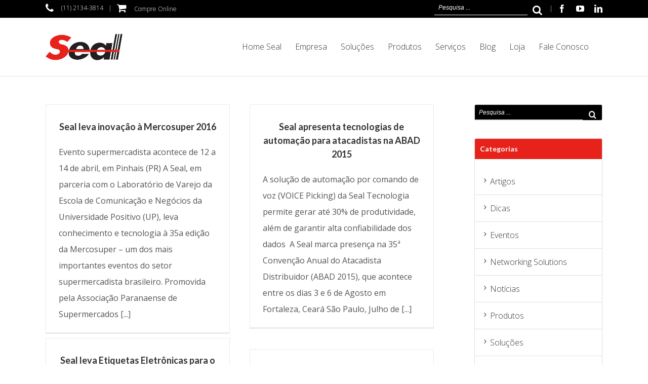

--- FILE ---
content_type: text/html;charset=utf-8
request_url: https://pageview-notify.rdstation.com.br/send
body_size: -74
content:
fde3bc79-6906-447b-bd22-b324a098f241

--- FILE ---
content_type: text/plain
request_url: https://www.google-analytics.com/j/collect?v=1&_v=j102&a=2026986598&t=pageview&_s=1&dl=https%3A%2F%2Fblog.sealstore.com.br%2Findex.php%2Fcategory%2Feventos%2Fpage%2F4%2F&ul=en-us%40posix&dt=Eventos%20%7C%20Blog%20Seal%20-%20Part%204&sr=1280x720&vp=1280x720&_u=IEBAAEABAAAAACAAI~&jid=1129460193&gjid=1752677287&cid=138307441.1769077217&tid=UA-44404792-10&_gid=1129084061.1769077217&_r=1&_slc=1&z=1823979465
body_size: -452
content:
2,cG-Z605SP5Y4B